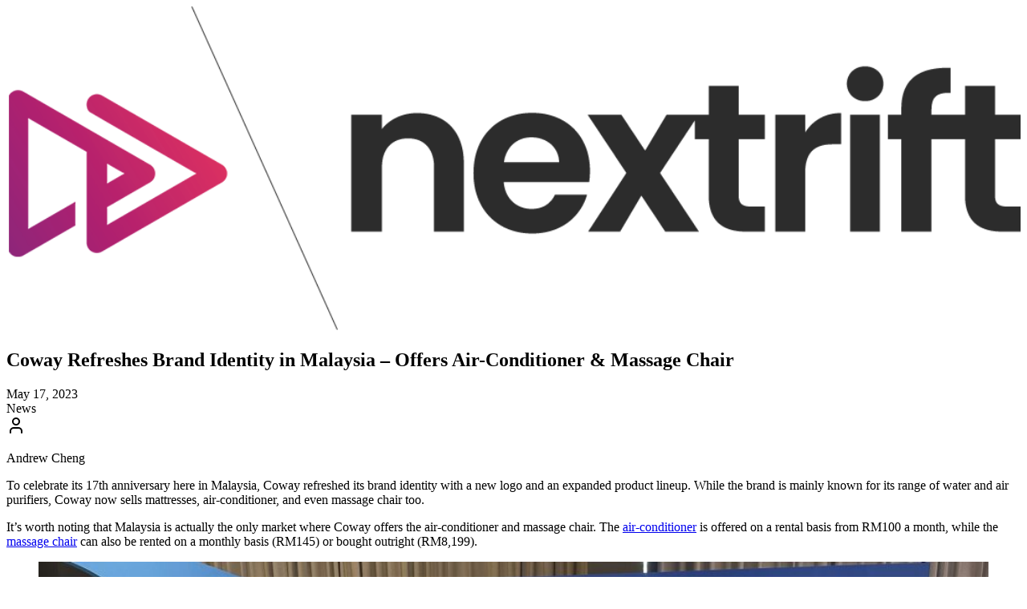

--- FILE ---
content_type: text/html; charset=UTF-8
request_url: https://nextrift.com/202327501/
body_size: 41851
content:
<!DOCTYPE html>
<html lang="en-US" prefix="og: http://ogp.me/ns# fb: http://ogp.me/ns/fb#">
<head>
    <meta charset="UTF-8"/>
    <meta name="viewport" content="width=device-width, initial-scale=1.0"/>

    <meta name="mobile-web-app-capable" content="yes">
    <meta property="fb:pages" content="158792911378"/>

    <link rel="pingback" href="https://nextrift.com/xmlrpc.php"/>
    <link rel="preconnect" href="https://fonts.googleapis.com">
    <link rel="preconnect" href="https://fonts.gstatic.com" crossorigin>
    <link href="https://fonts.googleapis.com/css2?family=Merriweather:ital,opsz,wght@0,18..144,300..900;1,18..144,300..900&family=Poppins:ital,wght@0,100;0,200;0,300;0,400;0,500;0,600;0,700;0,800;0,900;1,100;1,200;1,300;1,400;1,500;1,600;1,700;1,800;1,900&display=swap"
          rel="stylesheet">

            <meta name="twitter:card" content="summary"/>
        <meta name="twitter:site" content="@nextrift"/>
        <meta property="og:url" content="https://nextrift.com/202327501/"/>
        <meta property="og:title" content="Coway Refreshes Brand Identity in Malaysia &#8211; Offers Air-Conditioner &#038; Massage Chair"/>
    <title>Coway Refreshes Brand Identity in Malaysia &#8211; Offers Air-Conditioner &#038; Massage Chair &#8211; Nextrift</title>
<meta name='robots' content='max-image-preview:large' />
<link rel='dns-prefetch' href='//stats.wp.com' />
<link rel='preconnect' href='//c0.wp.com' />
<link rel="alternate" type="application/rss+xml" title="Nextrift &raquo; Feed" href="https://nextrift.com/feed/" />
<link rel="alternate" type="application/rss+xml" title="Nextrift &raquo; Comments Feed" href="https://nextrift.com/comments/feed/" />
<link rel="alternate" type="application/rss+xml" title="Nextrift &raquo; Coway Refreshes Brand Identity in Malaysia &#8211; Offers Air-Conditioner &#038; Massage Chair Comments Feed" href="https://nextrift.com/202327501/feed/" />
<link rel="alternate" title="oEmbed (JSON)" type="application/json+oembed" href="https://nextrift.com/wp-json/oembed/1.0/embed?url=https%3A%2F%2Fnextrift.com%2F202327501%2F" />
<link rel="alternate" title="oEmbed (XML)" type="text/xml+oembed" href="https://nextrift.com/wp-json/oembed/1.0/embed?url=https%3A%2F%2Fnextrift.com%2F202327501%2F&#038;format=xml" />
		<!-- This site uses the Google Analytics by MonsterInsights plugin v9.11.1 - Using Analytics tracking - https://www.monsterinsights.com/ -->
							<script src="//www.googletagmanager.com/gtag/js?id=G-37LZZKLTKN"  data-cfasync="false" data-wpfc-render="false" type="text/javascript" async></script>
			<script data-cfasync="false" data-wpfc-render="false" type="text/javascript">
				var mi_version = '9.11.1';
				var mi_track_user = true;
				var mi_no_track_reason = '';
								var MonsterInsightsDefaultLocations = {"page_location":"https:\/\/nextrift.com\/202327501\/"};
								if ( typeof MonsterInsightsPrivacyGuardFilter === 'function' ) {
					var MonsterInsightsLocations = (typeof MonsterInsightsExcludeQuery === 'object') ? MonsterInsightsPrivacyGuardFilter( MonsterInsightsExcludeQuery ) : MonsterInsightsPrivacyGuardFilter( MonsterInsightsDefaultLocations );
				} else {
					var MonsterInsightsLocations = (typeof MonsterInsightsExcludeQuery === 'object') ? MonsterInsightsExcludeQuery : MonsterInsightsDefaultLocations;
				}

								var disableStrs = [
										'ga-disable-G-37LZZKLTKN',
									];

				/* Function to detect opted out users */
				function __gtagTrackerIsOptedOut() {
					for (var index = 0; index < disableStrs.length; index++) {
						if (document.cookie.indexOf(disableStrs[index] + '=true') > -1) {
							return true;
						}
					}

					return false;
				}

				/* Disable tracking if the opt-out cookie exists. */
				if (__gtagTrackerIsOptedOut()) {
					for (var index = 0; index < disableStrs.length; index++) {
						window[disableStrs[index]] = true;
					}
				}

				/* Opt-out function */
				function __gtagTrackerOptout() {
					for (var index = 0; index < disableStrs.length; index++) {
						document.cookie = disableStrs[index] + '=true; expires=Thu, 31 Dec 2099 23:59:59 UTC; path=/';
						window[disableStrs[index]] = true;
					}
				}

				if ('undefined' === typeof gaOptout) {
					function gaOptout() {
						__gtagTrackerOptout();
					}
				}
								window.dataLayer = window.dataLayer || [];

				window.MonsterInsightsDualTracker = {
					helpers: {},
					trackers: {},
				};
				if (mi_track_user) {
					function __gtagDataLayer() {
						dataLayer.push(arguments);
					}

					function __gtagTracker(type, name, parameters) {
						if (!parameters) {
							parameters = {};
						}

						if (parameters.send_to) {
							__gtagDataLayer.apply(null, arguments);
							return;
						}

						if (type === 'event') {
														parameters.send_to = monsterinsights_frontend.v4_id;
							var hookName = name;
							if (typeof parameters['event_category'] !== 'undefined') {
								hookName = parameters['event_category'] + ':' + name;
							}

							if (typeof MonsterInsightsDualTracker.trackers[hookName] !== 'undefined') {
								MonsterInsightsDualTracker.trackers[hookName](parameters);
							} else {
								__gtagDataLayer('event', name, parameters);
							}
							
						} else {
							__gtagDataLayer.apply(null, arguments);
						}
					}

					__gtagTracker('js', new Date());
					__gtagTracker('set', {
						'developer_id.dZGIzZG': true,
											});
					if ( MonsterInsightsLocations.page_location ) {
						__gtagTracker('set', MonsterInsightsLocations);
					}
										__gtagTracker('config', 'G-37LZZKLTKN', {"forceSSL":"true","link_attribution":"true"} );
										window.gtag = __gtagTracker;										(function () {
						/* https://developers.google.com/analytics/devguides/collection/analyticsjs/ */
						/* ga and __gaTracker compatibility shim. */
						var noopfn = function () {
							return null;
						};
						var newtracker = function () {
							return new Tracker();
						};
						var Tracker = function () {
							return null;
						};
						var p = Tracker.prototype;
						p.get = noopfn;
						p.set = noopfn;
						p.send = function () {
							var args = Array.prototype.slice.call(arguments);
							args.unshift('send');
							__gaTracker.apply(null, args);
						};
						var __gaTracker = function () {
							var len = arguments.length;
							if (len === 0) {
								return;
							}
							var f = arguments[len - 1];
							if (typeof f !== 'object' || f === null || typeof f.hitCallback !== 'function') {
								if ('send' === arguments[0]) {
									var hitConverted, hitObject = false, action;
									if ('event' === arguments[1]) {
										if ('undefined' !== typeof arguments[3]) {
											hitObject = {
												'eventAction': arguments[3],
												'eventCategory': arguments[2],
												'eventLabel': arguments[4],
												'value': arguments[5] ? arguments[5] : 1,
											}
										}
									}
									if ('pageview' === arguments[1]) {
										if ('undefined' !== typeof arguments[2]) {
											hitObject = {
												'eventAction': 'page_view',
												'page_path': arguments[2],
											}
										}
									}
									if (typeof arguments[2] === 'object') {
										hitObject = arguments[2];
									}
									if (typeof arguments[5] === 'object') {
										Object.assign(hitObject, arguments[5]);
									}
									if ('undefined' !== typeof arguments[1].hitType) {
										hitObject = arguments[1];
										if ('pageview' === hitObject.hitType) {
											hitObject.eventAction = 'page_view';
										}
									}
									if (hitObject) {
										action = 'timing' === arguments[1].hitType ? 'timing_complete' : hitObject.eventAction;
										hitConverted = mapArgs(hitObject);
										__gtagTracker('event', action, hitConverted);
									}
								}
								return;
							}

							function mapArgs(args) {
								var arg, hit = {};
								var gaMap = {
									'eventCategory': 'event_category',
									'eventAction': 'event_action',
									'eventLabel': 'event_label',
									'eventValue': 'event_value',
									'nonInteraction': 'non_interaction',
									'timingCategory': 'event_category',
									'timingVar': 'name',
									'timingValue': 'value',
									'timingLabel': 'event_label',
									'page': 'page_path',
									'location': 'page_location',
									'title': 'page_title',
									'referrer' : 'page_referrer',
								};
								for (arg in args) {
																		if (!(!args.hasOwnProperty(arg) || !gaMap.hasOwnProperty(arg))) {
										hit[gaMap[arg]] = args[arg];
									} else {
										hit[arg] = args[arg];
									}
								}
								return hit;
							}

							try {
								f.hitCallback();
							} catch (ex) {
							}
						};
						__gaTracker.create = newtracker;
						__gaTracker.getByName = newtracker;
						__gaTracker.getAll = function () {
							return [];
						};
						__gaTracker.remove = noopfn;
						__gaTracker.loaded = true;
						window['__gaTracker'] = __gaTracker;
					})();
									} else {
										console.log("");
					(function () {
						function __gtagTracker() {
							return null;
						}

						window['__gtagTracker'] = __gtagTracker;
						window['gtag'] = __gtagTracker;
					})();
									}
			</script>
							<!-- / Google Analytics by MonsterInsights -->
		<style id='wp-img-auto-sizes-contain-inline-css' type='text/css'>
img:is([sizes=auto i],[sizes^="auto," i]){contain-intrinsic-size:3000px 1500px}
/*# sourceURL=wp-img-auto-sizes-contain-inline-css */
</style>

<style id='wp-emoji-styles-inline-css' type='text/css'>

	img.wp-smiley, img.emoji {
		display: inline !important;
		border: none !important;
		box-shadow: none !important;
		height: 1em !important;
		width: 1em !important;
		margin: 0 0.07em !important;
		vertical-align: -0.1em !important;
		background: none !important;
		padding: 0 !important;
	}
/*# sourceURL=wp-emoji-styles-inline-css */
</style>
<link rel='stylesheet' id='wp-block-library-css' href='https://c0.wp.com/c/6.9/wp-includes/css/dist/block-library/style.min.css' type='text/css' media='all' />
<style id='wp-block-gallery-inline-css' type='text/css'>
.blocks-gallery-grid:not(.has-nested-images),.wp-block-gallery:not(.has-nested-images){display:flex;flex-wrap:wrap;list-style-type:none;margin:0;padding:0}.blocks-gallery-grid:not(.has-nested-images) .blocks-gallery-image,.blocks-gallery-grid:not(.has-nested-images) .blocks-gallery-item,.wp-block-gallery:not(.has-nested-images) .blocks-gallery-image,.wp-block-gallery:not(.has-nested-images) .blocks-gallery-item{display:flex;flex-direction:column;flex-grow:1;justify-content:center;margin:0 1em 1em 0;position:relative;width:calc(50% - 1em)}.blocks-gallery-grid:not(.has-nested-images) .blocks-gallery-image:nth-of-type(2n),.blocks-gallery-grid:not(.has-nested-images) .blocks-gallery-item:nth-of-type(2n),.wp-block-gallery:not(.has-nested-images) .blocks-gallery-image:nth-of-type(2n),.wp-block-gallery:not(.has-nested-images) .blocks-gallery-item:nth-of-type(2n){margin-right:0}.blocks-gallery-grid:not(.has-nested-images) .blocks-gallery-image figure,.blocks-gallery-grid:not(.has-nested-images) .blocks-gallery-item figure,.wp-block-gallery:not(.has-nested-images) .blocks-gallery-image figure,.wp-block-gallery:not(.has-nested-images) .blocks-gallery-item figure{align-items:flex-end;display:flex;height:100%;justify-content:flex-start;margin:0}.blocks-gallery-grid:not(.has-nested-images) .blocks-gallery-image img,.blocks-gallery-grid:not(.has-nested-images) .blocks-gallery-item img,.wp-block-gallery:not(.has-nested-images) .blocks-gallery-image img,.wp-block-gallery:not(.has-nested-images) .blocks-gallery-item img{display:block;height:auto;max-width:100%;width:auto}.blocks-gallery-grid:not(.has-nested-images) .blocks-gallery-image figcaption,.blocks-gallery-grid:not(.has-nested-images) .blocks-gallery-item figcaption,.wp-block-gallery:not(.has-nested-images) .blocks-gallery-image figcaption,.wp-block-gallery:not(.has-nested-images) .blocks-gallery-item figcaption{background:linear-gradient(0deg,#000000b3,#0000004d 70%,#0000);bottom:0;box-sizing:border-box;color:#fff;font-size:.8em;margin:0;max-height:100%;overflow:auto;padding:3em .77em .7em;position:absolute;text-align:center;width:100%;z-index:2}.blocks-gallery-grid:not(.has-nested-images) .blocks-gallery-image figcaption img,.blocks-gallery-grid:not(.has-nested-images) .blocks-gallery-item figcaption img,.wp-block-gallery:not(.has-nested-images) .blocks-gallery-image figcaption img,.wp-block-gallery:not(.has-nested-images) .blocks-gallery-item figcaption img{display:inline}.blocks-gallery-grid:not(.has-nested-images) figcaption,.wp-block-gallery:not(.has-nested-images) figcaption{flex-grow:1}.blocks-gallery-grid:not(.has-nested-images).is-cropped .blocks-gallery-image a,.blocks-gallery-grid:not(.has-nested-images).is-cropped .blocks-gallery-image img,.blocks-gallery-grid:not(.has-nested-images).is-cropped .blocks-gallery-item a,.blocks-gallery-grid:not(.has-nested-images).is-cropped .blocks-gallery-item img,.wp-block-gallery:not(.has-nested-images).is-cropped .blocks-gallery-image a,.wp-block-gallery:not(.has-nested-images).is-cropped .blocks-gallery-image img,.wp-block-gallery:not(.has-nested-images).is-cropped .blocks-gallery-item a,.wp-block-gallery:not(.has-nested-images).is-cropped .blocks-gallery-item img{flex:1;height:100%;object-fit:cover;width:100%}.blocks-gallery-grid:not(.has-nested-images).columns-1 .blocks-gallery-image,.blocks-gallery-grid:not(.has-nested-images).columns-1 .blocks-gallery-item,.wp-block-gallery:not(.has-nested-images).columns-1 .blocks-gallery-image,.wp-block-gallery:not(.has-nested-images).columns-1 .blocks-gallery-item{margin-right:0;width:100%}@media (min-width:600px){.blocks-gallery-grid:not(.has-nested-images).columns-3 .blocks-gallery-image,.blocks-gallery-grid:not(.has-nested-images).columns-3 .blocks-gallery-item,.wp-block-gallery:not(.has-nested-images).columns-3 .blocks-gallery-image,.wp-block-gallery:not(.has-nested-images).columns-3 .blocks-gallery-item{margin-right:1em;width:calc(33.33333% - .66667em)}.blocks-gallery-grid:not(.has-nested-images).columns-4 .blocks-gallery-image,.blocks-gallery-grid:not(.has-nested-images).columns-4 .blocks-gallery-item,.wp-block-gallery:not(.has-nested-images).columns-4 .blocks-gallery-image,.wp-block-gallery:not(.has-nested-images).columns-4 .blocks-gallery-item{margin-right:1em;width:calc(25% - .75em)}.blocks-gallery-grid:not(.has-nested-images).columns-5 .blocks-gallery-image,.blocks-gallery-grid:not(.has-nested-images).columns-5 .blocks-gallery-item,.wp-block-gallery:not(.has-nested-images).columns-5 .blocks-gallery-image,.wp-block-gallery:not(.has-nested-images).columns-5 .blocks-gallery-item{margin-right:1em;width:calc(20% - .8em)}.blocks-gallery-grid:not(.has-nested-images).columns-6 .blocks-gallery-image,.blocks-gallery-grid:not(.has-nested-images).columns-6 .blocks-gallery-item,.wp-block-gallery:not(.has-nested-images).columns-6 .blocks-gallery-image,.wp-block-gallery:not(.has-nested-images).columns-6 .blocks-gallery-item{margin-right:1em;width:calc(16.66667% - .83333em)}.blocks-gallery-grid:not(.has-nested-images).columns-7 .blocks-gallery-image,.blocks-gallery-grid:not(.has-nested-images).columns-7 .blocks-gallery-item,.wp-block-gallery:not(.has-nested-images).columns-7 .blocks-gallery-image,.wp-block-gallery:not(.has-nested-images).columns-7 .blocks-gallery-item{margin-right:1em;width:calc(14.28571% - .85714em)}.blocks-gallery-grid:not(.has-nested-images).columns-8 .blocks-gallery-image,.blocks-gallery-grid:not(.has-nested-images).columns-8 .blocks-gallery-item,.wp-block-gallery:not(.has-nested-images).columns-8 .blocks-gallery-image,.wp-block-gallery:not(.has-nested-images).columns-8 .blocks-gallery-item{margin-right:1em;width:calc(12.5% - .875em)}.blocks-gallery-grid:not(.has-nested-images).columns-1 .blocks-gallery-image:nth-of-type(1n),.blocks-gallery-grid:not(.has-nested-images).columns-1 .blocks-gallery-item:nth-of-type(1n),.blocks-gallery-grid:not(.has-nested-images).columns-2 .blocks-gallery-image:nth-of-type(2n),.blocks-gallery-grid:not(.has-nested-images).columns-2 .blocks-gallery-item:nth-of-type(2n),.blocks-gallery-grid:not(.has-nested-images).columns-3 .blocks-gallery-image:nth-of-type(3n),.blocks-gallery-grid:not(.has-nested-images).columns-3 .blocks-gallery-item:nth-of-type(3n),.blocks-gallery-grid:not(.has-nested-images).columns-4 .blocks-gallery-image:nth-of-type(4n),.blocks-gallery-grid:not(.has-nested-images).columns-4 .blocks-gallery-item:nth-of-type(4n),.blocks-gallery-grid:not(.has-nested-images).columns-5 .blocks-gallery-image:nth-of-type(5n),.blocks-gallery-grid:not(.has-nested-images).columns-5 .blocks-gallery-item:nth-of-type(5n),.blocks-gallery-grid:not(.has-nested-images).columns-6 .blocks-gallery-image:nth-of-type(6n),.blocks-gallery-grid:not(.has-nested-images).columns-6 .blocks-gallery-item:nth-of-type(6n),.blocks-gallery-grid:not(.has-nested-images).columns-7 .blocks-gallery-image:nth-of-type(7n),.blocks-gallery-grid:not(.has-nested-images).columns-7 .blocks-gallery-item:nth-of-type(7n),.blocks-gallery-grid:not(.has-nested-images).columns-8 .blocks-gallery-image:nth-of-type(8n),.blocks-gallery-grid:not(.has-nested-images).columns-8 .blocks-gallery-item:nth-of-type(8n),.wp-block-gallery:not(.has-nested-images).columns-1 .blocks-gallery-image:nth-of-type(1n),.wp-block-gallery:not(.has-nested-images).columns-1 .blocks-gallery-item:nth-of-type(1n),.wp-block-gallery:not(.has-nested-images).columns-2 .blocks-gallery-image:nth-of-type(2n),.wp-block-gallery:not(.has-nested-images).columns-2 .blocks-gallery-item:nth-of-type(2n),.wp-block-gallery:not(.has-nested-images).columns-3 .blocks-gallery-image:nth-of-type(3n),.wp-block-gallery:not(.has-nested-images).columns-3 .blocks-gallery-item:nth-of-type(3n),.wp-block-gallery:not(.has-nested-images).columns-4 .blocks-gallery-image:nth-of-type(4n),.wp-block-gallery:not(.has-nested-images).columns-4 .blocks-gallery-item:nth-of-type(4n),.wp-block-gallery:not(.has-nested-images).columns-5 .blocks-gallery-image:nth-of-type(5n),.wp-block-gallery:not(.has-nested-images).columns-5 .blocks-gallery-item:nth-of-type(5n),.wp-block-gallery:not(.has-nested-images).columns-6 .blocks-gallery-image:nth-of-type(6n),.wp-block-gallery:not(.has-nested-images).columns-6 .blocks-gallery-item:nth-of-type(6n),.wp-block-gallery:not(.has-nested-images).columns-7 .blocks-gallery-image:nth-of-type(7n),.wp-block-gallery:not(.has-nested-images).columns-7 .blocks-gallery-item:nth-of-type(7n),.wp-block-gallery:not(.has-nested-images).columns-8 .blocks-gallery-image:nth-of-type(8n),.wp-block-gallery:not(.has-nested-images).columns-8 .blocks-gallery-item:nth-of-type(8n){margin-right:0}}.blocks-gallery-grid:not(.has-nested-images) .blocks-gallery-image:last-child,.blocks-gallery-grid:not(.has-nested-images) .blocks-gallery-item:last-child,.wp-block-gallery:not(.has-nested-images) .blocks-gallery-image:last-child,.wp-block-gallery:not(.has-nested-images) .blocks-gallery-item:last-child{margin-right:0}.blocks-gallery-grid:not(.has-nested-images).alignleft,.blocks-gallery-grid:not(.has-nested-images).alignright,.wp-block-gallery:not(.has-nested-images).alignleft,.wp-block-gallery:not(.has-nested-images).alignright{max-width:420px;width:100%}.blocks-gallery-grid:not(.has-nested-images).aligncenter .blocks-gallery-item figure,.wp-block-gallery:not(.has-nested-images).aligncenter .blocks-gallery-item figure{justify-content:center}.wp-block-gallery:not(.is-cropped) .blocks-gallery-item{align-self:flex-start}figure.wp-block-gallery.has-nested-images{align-items:normal}.wp-block-gallery.has-nested-images figure.wp-block-image:not(#individual-image){margin:0;width:calc(50% - var(--wp--style--unstable-gallery-gap, 16px)/2)}.wp-block-gallery.has-nested-images figure.wp-block-image{box-sizing:border-box;display:flex;flex-direction:column;flex-grow:1;justify-content:center;max-width:100%;position:relative}.wp-block-gallery.has-nested-images figure.wp-block-image>a,.wp-block-gallery.has-nested-images figure.wp-block-image>div{flex-direction:column;flex-grow:1;margin:0}.wp-block-gallery.has-nested-images figure.wp-block-image img{display:block;height:auto;max-width:100%!important;width:auto}.wp-block-gallery.has-nested-images figure.wp-block-image figcaption,.wp-block-gallery.has-nested-images figure.wp-block-image:has(figcaption):before{bottom:0;left:0;max-height:100%;position:absolute;right:0}.wp-block-gallery.has-nested-images figure.wp-block-image:has(figcaption):before{backdrop-filter:blur(3px);content:"";height:100%;-webkit-mask-image:linear-gradient(0deg,#000 20%,#0000);mask-image:linear-gradient(0deg,#000 20%,#0000);max-height:40%;pointer-events:none}.wp-block-gallery.has-nested-images figure.wp-block-image figcaption{box-sizing:border-box;color:#fff;font-size:13px;margin:0;overflow:auto;padding:1em;text-align:center;text-shadow:0 0 1.5px #000}.wp-block-gallery.has-nested-images figure.wp-block-image figcaption::-webkit-scrollbar{height:12px;width:12px}.wp-block-gallery.has-nested-images figure.wp-block-image figcaption::-webkit-scrollbar-track{background-color:initial}.wp-block-gallery.has-nested-images figure.wp-block-image figcaption::-webkit-scrollbar-thumb{background-clip:padding-box;background-color:initial;border:3px solid #0000;border-radius:8px}.wp-block-gallery.has-nested-images figure.wp-block-image figcaption:focus-within::-webkit-scrollbar-thumb,.wp-block-gallery.has-nested-images figure.wp-block-image figcaption:focus::-webkit-scrollbar-thumb,.wp-block-gallery.has-nested-images figure.wp-block-image figcaption:hover::-webkit-scrollbar-thumb{background-color:#fffc}.wp-block-gallery.has-nested-images figure.wp-block-image figcaption{scrollbar-color:#0000 #0000;scrollbar-gutter:stable both-edges;scrollbar-width:thin}.wp-block-gallery.has-nested-images figure.wp-block-image figcaption:focus,.wp-block-gallery.has-nested-images figure.wp-block-image figcaption:focus-within,.wp-block-gallery.has-nested-images figure.wp-block-image figcaption:hover{scrollbar-color:#fffc #0000}.wp-block-gallery.has-nested-images figure.wp-block-image figcaption{will-change:transform}@media (hover:none){.wp-block-gallery.has-nested-images figure.wp-block-image figcaption{scrollbar-color:#fffc #0000}}.wp-block-gallery.has-nested-images figure.wp-block-image figcaption{background:linear-gradient(0deg,#0006,#0000)}.wp-block-gallery.has-nested-images figure.wp-block-image figcaption img{display:inline}.wp-block-gallery.has-nested-images figure.wp-block-image figcaption a{color:inherit}.wp-block-gallery.has-nested-images figure.wp-block-image.has-custom-border img{box-sizing:border-box}.wp-block-gallery.has-nested-images figure.wp-block-image.has-custom-border>a,.wp-block-gallery.has-nested-images figure.wp-block-image.has-custom-border>div,.wp-block-gallery.has-nested-images figure.wp-block-image.is-style-rounded>a,.wp-block-gallery.has-nested-images figure.wp-block-image.is-style-rounded>div{flex:1 1 auto}.wp-block-gallery.has-nested-images figure.wp-block-image.has-custom-border figcaption,.wp-block-gallery.has-nested-images figure.wp-block-image.is-style-rounded figcaption{background:none;color:inherit;flex:initial;margin:0;padding:10px 10px 9px;position:relative;text-shadow:none}.wp-block-gallery.has-nested-images figure.wp-block-image.has-custom-border:before,.wp-block-gallery.has-nested-images figure.wp-block-image.is-style-rounded:before{content:none}.wp-block-gallery.has-nested-images figcaption{flex-basis:100%;flex-grow:1;text-align:center}.wp-block-gallery.has-nested-images:not(.is-cropped) figure.wp-block-image:not(#individual-image){margin-bottom:auto;margin-top:0}.wp-block-gallery.has-nested-images.is-cropped figure.wp-block-image:not(#individual-image){align-self:inherit}.wp-block-gallery.has-nested-images.is-cropped figure.wp-block-image:not(#individual-image)>a,.wp-block-gallery.has-nested-images.is-cropped figure.wp-block-image:not(#individual-image)>div:not(.components-drop-zone){display:flex}.wp-block-gallery.has-nested-images.is-cropped figure.wp-block-image:not(#individual-image) a,.wp-block-gallery.has-nested-images.is-cropped figure.wp-block-image:not(#individual-image) img{flex:1 0 0%;height:100%;object-fit:cover;width:100%}.wp-block-gallery.has-nested-images.columns-1 figure.wp-block-image:not(#individual-image){width:100%}@media (min-width:600px){.wp-block-gallery.has-nested-images.columns-3 figure.wp-block-image:not(#individual-image){width:calc(33.33333% - var(--wp--style--unstable-gallery-gap, 16px)*.66667)}.wp-block-gallery.has-nested-images.columns-4 figure.wp-block-image:not(#individual-image){width:calc(25% - var(--wp--style--unstable-gallery-gap, 16px)*.75)}.wp-block-gallery.has-nested-images.columns-5 figure.wp-block-image:not(#individual-image){width:calc(20% - var(--wp--style--unstable-gallery-gap, 16px)*.8)}.wp-block-gallery.has-nested-images.columns-6 figure.wp-block-image:not(#individual-image){width:calc(16.66667% - var(--wp--style--unstable-gallery-gap, 16px)*.83333)}.wp-block-gallery.has-nested-images.columns-7 figure.wp-block-image:not(#individual-image){width:calc(14.28571% - var(--wp--style--unstable-gallery-gap, 16px)*.85714)}.wp-block-gallery.has-nested-images.columns-8 figure.wp-block-image:not(#individual-image){width:calc(12.5% - var(--wp--style--unstable-gallery-gap, 16px)*.875)}.wp-block-gallery.has-nested-images.columns-default figure.wp-block-image:not(#individual-image){width:calc(33.33% - var(--wp--style--unstable-gallery-gap, 16px)*.66667)}.wp-block-gallery.has-nested-images.columns-default figure.wp-block-image:not(#individual-image):first-child:nth-last-child(2),.wp-block-gallery.has-nested-images.columns-default figure.wp-block-image:not(#individual-image):first-child:nth-last-child(2)~figure.wp-block-image:not(#individual-image){width:calc(50% - var(--wp--style--unstable-gallery-gap, 16px)*.5)}.wp-block-gallery.has-nested-images.columns-default figure.wp-block-image:not(#individual-image):first-child:last-child{width:100%}}.wp-block-gallery.has-nested-images.alignleft,.wp-block-gallery.has-nested-images.alignright{max-width:420px;width:100%}.wp-block-gallery.has-nested-images.aligncenter{justify-content:center}
/*# sourceURL=https://c0.wp.com/c/6.9/wp-includes/blocks/gallery/style.min.css */
</style>
<style id='wp-block-image-inline-css' type='text/css'>
.wp-block-image>a,.wp-block-image>figure>a{display:inline-block}.wp-block-image img{box-sizing:border-box;height:auto;max-width:100%;vertical-align:bottom}@media not (prefers-reduced-motion){.wp-block-image img.hide{visibility:hidden}.wp-block-image img.show{animation:show-content-image .4s}}.wp-block-image[style*=border-radius] img,.wp-block-image[style*=border-radius]>a{border-radius:inherit}.wp-block-image.has-custom-border img{box-sizing:border-box}.wp-block-image.aligncenter{text-align:center}.wp-block-image.alignfull>a,.wp-block-image.alignwide>a{width:100%}.wp-block-image.alignfull img,.wp-block-image.alignwide img{height:auto;width:100%}.wp-block-image .aligncenter,.wp-block-image .alignleft,.wp-block-image .alignright,.wp-block-image.aligncenter,.wp-block-image.alignleft,.wp-block-image.alignright{display:table}.wp-block-image .aligncenter>figcaption,.wp-block-image .alignleft>figcaption,.wp-block-image .alignright>figcaption,.wp-block-image.aligncenter>figcaption,.wp-block-image.alignleft>figcaption,.wp-block-image.alignright>figcaption{caption-side:bottom;display:table-caption}.wp-block-image .alignleft{float:left;margin:.5em 1em .5em 0}.wp-block-image .alignright{float:right;margin:.5em 0 .5em 1em}.wp-block-image .aligncenter{margin-left:auto;margin-right:auto}.wp-block-image :where(figcaption){margin-bottom:1em;margin-top:.5em}.wp-block-image.is-style-circle-mask img{border-radius:9999px}@supports ((-webkit-mask-image:none) or (mask-image:none)) or (-webkit-mask-image:none){.wp-block-image.is-style-circle-mask img{border-radius:0;-webkit-mask-image:url('data:image/svg+xml;utf8,<svg viewBox="0 0 100 100" xmlns="http://www.w3.org/2000/svg"><circle cx="50" cy="50" r="50"/></svg>');mask-image:url('data:image/svg+xml;utf8,<svg viewBox="0 0 100 100" xmlns="http://www.w3.org/2000/svg"><circle cx="50" cy="50" r="50"/></svg>');mask-mode:alpha;-webkit-mask-position:center;mask-position:center;-webkit-mask-repeat:no-repeat;mask-repeat:no-repeat;-webkit-mask-size:contain;mask-size:contain}}:root :where(.wp-block-image.is-style-rounded img,.wp-block-image .is-style-rounded img){border-radius:9999px}.wp-block-image figure{margin:0}.wp-lightbox-container{display:flex;flex-direction:column;position:relative}.wp-lightbox-container img{cursor:zoom-in}.wp-lightbox-container img:hover+button{opacity:1}.wp-lightbox-container button{align-items:center;backdrop-filter:blur(16px) saturate(180%);background-color:#5a5a5a40;border:none;border-radius:4px;cursor:zoom-in;display:flex;height:20px;justify-content:center;opacity:0;padding:0;position:absolute;right:16px;text-align:center;top:16px;width:20px;z-index:100}@media not (prefers-reduced-motion){.wp-lightbox-container button{transition:opacity .2s ease}}.wp-lightbox-container button:focus-visible{outline:3px auto #5a5a5a40;outline:3px auto -webkit-focus-ring-color;outline-offset:3px}.wp-lightbox-container button:hover{cursor:pointer;opacity:1}.wp-lightbox-container button:focus{opacity:1}.wp-lightbox-container button:focus,.wp-lightbox-container button:hover,.wp-lightbox-container button:not(:hover):not(:active):not(.has-background){background-color:#5a5a5a40;border:none}.wp-lightbox-overlay{box-sizing:border-box;cursor:zoom-out;height:100vh;left:0;overflow:hidden;position:fixed;top:0;visibility:hidden;width:100%;z-index:100000}.wp-lightbox-overlay .close-button{align-items:center;cursor:pointer;display:flex;justify-content:center;min-height:40px;min-width:40px;padding:0;position:absolute;right:calc(env(safe-area-inset-right) + 16px);top:calc(env(safe-area-inset-top) + 16px);z-index:5000000}.wp-lightbox-overlay .close-button:focus,.wp-lightbox-overlay .close-button:hover,.wp-lightbox-overlay .close-button:not(:hover):not(:active):not(.has-background){background:none;border:none}.wp-lightbox-overlay .lightbox-image-container{height:var(--wp--lightbox-container-height);left:50%;overflow:hidden;position:absolute;top:50%;transform:translate(-50%,-50%);transform-origin:top left;width:var(--wp--lightbox-container-width);z-index:9999999999}.wp-lightbox-overlay .wp-block-image{align-items:center;box-sizing:border-box;display:flex;height:100%;justify-content:center;margin:0;position:relative;transform-origin:0 0;width:100%;z-index:3000000}.wp-lightbox-overlay .wp-block-image img{height:var(--wp--lightbox-image-height);min-height:var(--wp--lightbox-image-height);min-width:var(--wp--lightbox-image-width);width:var(--wp--lightbox-image-width)}.wp-lightbox-overlay .wp-block-image figcaption{display:none}.wp-lightbox-overlay button{background:none;border:none}.wp-lightbox-overlay .scrim{background-color:#fff;height:100%;opacity:.9;position:absolute;width:100%;z-index:2000000}.wp-lightbox-overlay.active{visibility:visible}@media not (prefers-reduced-motion){.wp-lightbox-overlay.active{animation:turn-on-visibility .25s both}.wp-lightbox-overlay.active img{animation:turn-on-visibility .35s both}.wp-lightbox-overlay.show-closing-animation:not(.active){animation:turn-off-visibility .35s both}.wp-lightbox-overlay.show-closing-animation:not(.active) img{animation:turn-off-visibility .25s both}.wp-lightbox-overlay.zoom.active{animation:none;opacity:1;visibility:visible}.wp-lightbox-overlay.zoom.active .lightbox-image-container{animation:lightbox-zoom-in .4s}.wp-lightbox-overlay.zoom.active .lightbox-image-container img{animation:none}.wp-lightbox-overlay.zoom.active .scrim{animation:turn-on-visibility .4s forwards}.wp-lightbox-overlay.zoom.show-closing-animation:not(.active){animation:none}.wp-lightbox-overlay.zoom.show-closing-animation:not(.active) .lightbox-image-container{animation:lightbox-zoom-out .4s}.wp-lightbox-overlay.zoom.show-closing-animation:not(.active) .lightbox-image-container img{animation:none}.wp-lightbox-overlay.zoom.show-closing-animation:not(.active) .scrim{animation:turn-off-visibility .4s forwards}}@keyframes show-content-image{0%{visibility:hidden}99%{visibility:hidden}to{visibility:visible}}@keyframes turn-on-visibility{0%{opacity:0}to{opacity:1}}@keyframes turn-off-visibility{0%{opacity:1;visibility:visible}99%{opacity:0;visibility:visible}to{opacity:0;visibility:hidden}}@keyframes lightbox-zoom-in{0%{transform:translate(calc((-100vw + var(--wp--lightbox-scrollbar-width))/2 + var(--wp--lightbox-initial-left-position)),calc(-50vh + var(--wp--lightbox-initial-top-position))) scale(var(--wp--lightbox-scale))}to{transform:translate(-50%,-50%) scale(1)}}@keyframes lightbox-zoom-out{0%{transform:translate(-50%,-50%) scale(1);visibility:visible}99%{visibility:visible}to{transform:translate(calc((-100vw + var(--wp--lightbox-scrollbar-width))/2 + var(--wp--lightbox-initial-left-position)),calc(-50vh + var(--wp--lightbox-initial-top-position))) scale(var(--wp--lightbox-scale));visibility:hidden}}
/*# sourceURL=https://c0.wp.com/c/6.9/wp-includes/blocks/image/style.min.css */
</style>
<style id='wp-block-paragraph-inline-css' type='text/css'>
.is-small-text{font-size:.875em}.is-regular-text{font-size:1em}.is-large-text{font-size:2.25em}.is-larger-text{font-size:3em}.has-drop-cap:not(:focus):first-letter{float:left;font-size:8.4em;font-style:normal;font-weight:100;line-height:.68;margin:.05em .1em 0 0;text-transform:uppercase}body.rtl .has-drop-cap:not(:focus):first-letter{float:none;margin-left:.1em}p.has-drop-cap.has-background{overflow:hidden}:root :where(p.has-background){padding:1.25em 2.375em}:where(p.has-text-color:not(.has-link-color)) a{color:inherit}p.has-text-align-left[style*="writing-mode:vertical-lr"],p.has-text-align-right[style*="writing-mode:vertical-rl"]{rotate:180deg}
/*# sourceURL=https://c0.wp.com/c/6.9/wp-includes/blocks/paragraph/style.min.css */
</style>
<style id='global-styles-inline-css' type='text/css'>
:root{--wp--preset--aspect-ratio--square: 1;--wp--preset--aspect-ratio--4-3: 4/3;--wp--preset--aspect-ratio--3-4: 3/4;--wp--preset--aspect-ratio--3-2: 3/2;--wp--preset--aspect-ratio--2-3: 2/3;--wp--preset--aspect-ratio--16-9: 16/9;--wp--preset--aspect-ratio--9-16: 9/16;--wp--preset--color--black: #000000;--wp--preset--color--cyan-bluish-gray: #abb8c3;--wp--preset--color--white: #ffffff;--wp--preset--color--pale-pink: #f78da7;--wp--preset--color--vivid-red: #cf2e2e;--wp--preset--color--luminous-vivid-orange: #ff6900;--wp--preset--color--luminous-vivid-amber: #fcb900;--wp--preset--color--light-green-cyan: #7bdcb5;--wp--preset--color--vivid-green-cyan: #00d084;--wp--preset--color--pale-cyan-blue: #8ed1fc;--wp--preset--color--vivid-cyan-blue: #0693e3;--wp--preset--color--vivid-purple: #9b51e0;--wp--preset--gradient--vivid-cyan-blue-to-vivid-purple: linear-gradient(135deg,rgb(6,147,227) 0%,rgb(155,81,224) 100%);--wp--preset--gradient--light-green-cyan-to-vivid-green-cyan: linear-gradient(135deg,rgb(122,220,180) 0%,rgb(0,208,130) 100%);--wp--preset--gradient--luminous-vivid-amber-to-luminous-vivid-orange: linear-gradient(135deg,rgb(252,185,0) 0%,rgb(255,105,0) 100%);--wp--preset--gradient--luminous-vivid-orange-to-vivid-red: linear-gradient(135deg,rgb(255,105,0) 0%,rgb(207,46,46) 100%);--wp--preset--gradient--very-light-gray-to-cyan-bluish-gray: linear-gradient(135deg,rgb(238,238,238) 0%,rgb(169,184,195) 100%);--wp--preset--gradient--cool-to-warm-spectrum: linear-gradient(135deg,rgb(74,234,220) 0%,rgb(151,120,209) 20%,rgb(207,42,186) 40%,rgb(238,44,130) 60%,rgb(251,105,98) 80%,rgb(254,248,76) 100%);--wp--preset--gradient--blush-light-purple: linear-gradient(135deg,rgb(255,206,236) 0%,rgb(152,150,240) 100%);--wp--preset--gradient--blush-bordeaux: linear-gradient(135deg,rgb(254,205,165) 0%,rgb(254,45,45) 50%,rgb(107,0,62) 100%);--wp--preset--gradient--luminous-dusk: linear-gradient(135deg,rgb(255,203,112) 0%,rgb(199,81,192) 50%,rgb(65,88,208) 100%);--wp--preset--gradient--pale-ocean: linear-gradient(135deg,rgb(255,245,203) 0%,rgb(182,227,212) 50%,rgb(51,167,181) 100%);--wp--preset--gradient--electric-grass: linear-gradient(135deg,rgb(202,248,128) 0%,rgb(113,206,126) 100%);--wp--preset--gradient--midnight: linear-gradient(135deg,rgb(2,3,129) 0%,rgb(40,116,252) 100%);--wp--preset--font-size--small: 13px;--wp--preset--font-size--medium: 20px;--wp--preset--font-size--large: 36px;--wp--preset--font-size--x-large: 42px;--wp--preset--spacing--20: 0.44rem;--wp--preset--spacing--30: 0.67rem;--wp--preset--spacing--40: 1rem;--wp--preset--spacing--50: 1.5rem;--wp--preset--spacing--60: 2.25rem;--wp--preset--spacing--70: 3.38rem;--wp--preset--spacing--80: 5.06rem;--wp--preset--shadow--natural: 6px 6px 9px rgba(0, 0, 0, 0.2);--wp--preset--shadow--deep: 12px 12px 50px rgba(0, 0, 0, 0.4);--wp--preset--shadow--sharp: 6px 6px 0px rgba(0, 0, 0, 0.2);--wp--preset--shadow--outlined: 6px 6px 0px -3px rgb(255, 255, 255), 6px 6px rgb(0, 0, 0);--wp--preset--shadow--crisp: 6px 6px 0px rgb(0, 0, 0);}:where(body) { margin: 0; }.wp-site-blocks > .alignleft { float: left; margin-right: 2em; }.wp-site-blocks > .alignright { float: right; margin-left: 2em; }.wp-site-blocks > .aligncenter { justify-content: center; margin-left: auto; margin-right: auto; }:where(.is-layout-flex){gap: 0.5em;}:where(.is-layout-grid){gap: 0.5em;}.is-layout-flow > .alignleft{float: left;margin-inline-start: 0;margin-inline-end: 2em;}.is-layout-flow > .alignright{float: right;margin-inline-start: 2em;margin-inline-end: 0;}.is-layout-flow > .aligncenter{margin-left: auto !important;margin-right: auto !important;}.is-layout-constrained > .alignleft{float: left;margin-inline-start: 0;margin-inline-end: 2em;}.is-layout-constrained > .alignright{float: right;margin-inline-start: 2em;margin-inline-end: 0;}.is-layout-constrained > .aligncenter{margin-left: auto !important;margin-right: auto !important;}.is-layout-constrained > :where(:not(.alignleft):not(.alignright):not(.alignfull)){margin-left: auto !important;margin-right: auto !important;}body .is-layout-flex{display: flex;}.is-layout-flex{flex-wrap: wrap;align-items: center;}.is-layout-flex > :is(*, div){margin: 0;}body .is-layout-grid{display: grid;}.is-layout-grid > :is(*, div){margin: 0;}body{padding-top: 0px;padding-right: 0px;padding-bottom: 0px;padding-left: 0px;}a:where(:not(.wp-element-button)){text-decoration: underline;}:root :where(.wp-element-button, .wp-block-button__link){background-color: #32373c;border-width: 0;color: #fff;font-family: inherit;font-size: inherit;font-style: inherit;font-weight: inherit;letter-spacing: inherit;line-height: inherit;padding-top: calc(0.667em + 2px);padding-right: calc(1.333em + 2px);padding-bottom: calc(0.667em + 2px);padding-left: calc(1.333em + 2px);text-decoration: none;text-transform: inherit;}.has-black-color{color: var(--wp--preset--color--black) !important;}.has-cyan-bluish-gray-color{color: var(--wp--preset--color--cyan-bluish-gray) !important;}.has-white-color{color: var(--wp--preset--color--white) !important;}.has-pale-pink-color{color: var(--wp--preset--color--pale-pink) !important;}.has-vivid-red-color{color: var(--wp--preset--color--vivid-red) !important;}.has-luminous-vivid-orange-color{color: var(--wp--preset--color--luminous-vivid-orange) !important;}.has-luminous-vivid-amber-color{color: var(--wp--preset--color--luminous-vivid-amber) !important;}.has-light-green-cyan-color{color: var(--wp--preset--color--light-green-cyan) !important;}.has-vivid-green-cyan-color{color: var(--wp--preset--color--vivid-green-cyan) !important;}.has-pale-cyan-blue-color{color: var(--wp--preset--color--pale-cyan-blue) !important;}.has-vivid-cyan-blue-color{color: var(--wp--preset--color--vivid-cyan-blue) !important;}.has-vivid-purple-color{color: var(--wp--preset--color--vivid-purple) !important;}.has-black-background-color{background-color: var(--wp--preset--color--black) !important;}.has-cyan-bluish-gray-background-color{background-color: var(--wp--preset--color--cyan-bluish-gray) !important;}.has-white-background-color{background-color: var(--wp--preset--color--white) !important;}.has-pale-pink-background-color{background-color: var(--wp--preset--color--pale-pink) !important;}.has-vivid-red-background-color{background-color: var(--wp--preset--color--vivid-red) !important;}.has-luminous-vivid-orange-background-color{background-color: var(--wp--preset--color--luminous-vivid-orange) !important;}.has-luminous-vivid-amber-background-color{background-color: var(--wp--preset--color--luminous-vivid-amber) !important;}.has-light-green-cyan-background-color{background-color: var(--wp--preset--color--light-green-cyan) !important;}.has-vivid-green-cyan-background-color{background-color: var(--wp--preset--color--vivid-green-cyan) !important;}.has-pale-cyan-blue-background-color{background-color: var(--wp--preset--color--pale-cyan-blue) !important;}.has-vivid-cyan-blue-background-color{background-color: var(--wp--preset--color--vivid-cyan-blue) !important;}.has-vivid-purple-background-color{background-color: var(--wp--preset--color--vivid-purple) !important;}.has-black-border-color{border-color: var(--wp--preset--color--black) !important;}.has-cyan-bluish-gray-border-color{border-color: var(--wp--preset--color--cyan-bluish-gray) !important;}.has-white-border-color{border-color: var(--wp--preset--color--white) !important;}.has-pale-pink-border-color{border-color: var(--wp--preset--color--pale-pink) !important;}.has-vivid-red-border-color{border-color: var(--wp--preset--color--vivid-red) !important;}.has-luminous-vivid-orange-border-color{border-color: var(--wp--preset--color--luminous-vivid-orange) !important;}.has-luminous-vivid-amber-border-color{border-color: var(--wp--preset--color--luminous-vivid-amber) !important;}.has-light-green-cyan-border-color{border-color: var(--wp--preset--color--light-green-cyan) !important;}.has-vivid-green-cyan-border-color{border-color: var(--wp--preset--color--vivid-green-cyan) !important;}.has-pale-cyan-blue-border-color{border-color: var(--wp--preset--color--pale-cyan-blue) !important;}.has-vivid-cyan-blue-border-color{border-color: var(--wp--preset--color--vivid-cyan-blue) !important;}.has-vivid-purple-border-color{border-color: var(--wp--preset--color--vivid-purple) !important;}.has-vivid-cyan-blue-to-vivid-purple-gradient-background{background: var(--wp--preset--gradient--vivid-cyan-blue-to-vivid-purple) !important;}.has-light-green-cyan-to-vivid-green-cyan-gradient-background{background: var(--wp--preset--gradient--light-green-cyan-to-vivid-green-cyan) !important;}.has-luminous-vivid-amber-to-luminous-vivid-orange-gradient-background{background: var(--wp--preset--gradient--luminous-vivid-amber-to-luminous-vivid-orange) !important;}.has-luminous-vivid-orange-to-vivid-red-gradient-background{background: var(--wp--preset--gradient--luminous-vivid-orange-to-vivid-red) !important;}.has-very-light-gray-to-cyan-bluish-gray-gradient-background{background: var(--wp--preset--gradient--very-light-gray-to-cyan-bluish-gray) !important;}.has-cool-to-warm-spectrum-gradient-background{background: var(--wp--preset--gradient--cool-to-warm-spectrum) !important;}.has-blush-light-purple-gradient-background{background: var(--wp--preset--gradient--blush-light-purple) !important;}.has-blush-bordeaux-gradient-background{background: var(--wp--preset--gradient--blush-bordeaux) !important;}.has-luminous-dusk-gradient-background{background: var(--wp--preset--gradient--luminous-dusk) !important;}.has-pale-ocean-gradient-background{background: var(--wp--preset--gradient--pale-ocean) !important;}.has-electric-grass-gradient-background{background: var(--wp--preset--gradient--electric-grass) !important;}.has-midnight-gradient-background{background: var(--wp--preset--gradient--midnight) !important;}.has-small-font-size{font-size: var(--wp--preset--font-size--small) !important;}.has-medium-font-size{font-size: var(--wp--preset--font-size--medium) !important;}.has-large-font-size{font-size: var(--wp--preset--font-size--large) !important;}.has-x-large-font-size{font-size: var(--wp--preset--font-size--x-large) !important;}
/*# sourceURL=global-styles-inline-css */
</style>
<style id='core-block-supports-inline-css' type='text/css'>
.wp-block-gallery.wp-block-gallery-1{--wp--style--unstable-gallery-gap:var( --wp--style--gallery-gap-default, var( --gallery-block--gutter-size, var( --wp--style--block-gap, 0.5em ) ) );gap:var( --wp--style--gallery-gap-default, var( --gallery-block--gutter-size, var( --wp--style--block-gap, 0.5em ) ) );}.wp-block-gallery.wp-block-gallery-2{--wp--style--unstable-gallery-gap:var( --wp--style--gallery-gap-default, var( --gallery-block--gutter-size, var( --wp--style--block-gap, 0.5em ) ) );gap:var( --wp--style--gallery-gap-default, var( --gallery-block--gutter-size, var( --wp--style--block-gap, 0.5em ) ) );}
/*# sourceURL=core-block-supports-inline-css */
</style>

<link rel='stylesheet' id='amanz-modern-style-css' href='https://nextrift.com/wp-content/themes/amanz-modern/style.css?ver=6.9' type='text/css' media='all' />
<link rel='stylesheet' id='amanz-vite-main-dzdqnh1p-css' href='https://nextrift.com/wp-content/themes/amanz-modern/dist/assets/main-DZDQNh1P.css' type='text/css' media='all' />
<script type="text/javascript" src="https://nextrift.com/wp-content/plugins/google-analytics-for-wordpress/assets/js/frontend-gtag.min.js?ver=9.11.1" id="monsterinsights-frontend-script-js" async="async" data-wp-strategy="async"></script>
<script data-cfasync="false" data-wpfc-render="false" type="text/javascript" id='monsterinsights-frontend-script-js-extra'>/* <![CDATA[ */
var monsterinsights_frontend = {"js_events_tracking":"true","download_extensions":"doc,pdf,ppt,zip,xls,docx,pptx,xlsx","inbound_paths":"[{\"path\":\"\\\/go\\\/\",\"label\":\"affiliate\"},{\"path\":\"\\\/recommend\\\/\",\"label\":\"affiliate\"}]","home_url":"https:\/\/nextrift.com","hash_tracking":"false","v4_id":"G-37LZZKLTKN"};/* ]]> */
</script>
<link rel="https://api.w.org/" href="https://nextrift.com/wp-json/" /><link rel="alternate" title="JSON" type="application/json" href="https://nextrift.com/wp-json/wp/v2/posts/27501" /><link rel="EditURI" type="application/rsd+xml" title="RSD" href="https://nextrift.com/xmlrpc.php?rsd" />
<meta name="generator" content="WordPress 6.9" />
<link rel="canonical" href="https://nextrift.com/202327501/" />
<link rel='shortlink' href='https://nextrift.com/?p=27501' />
	<style>img#wpstats{display:none}</style>
		<link rel="icon" href="https://nextrift.com/wp-content/uploads/2025/02/cropped-nextrift-32x32.jpg" sizes="32x32" />
<link rel="icon" href="https://nextrift.com/wp-content/uploads/2025/02/cropped-nextrift-192x192.jpg" sizes="192x192" />
<link rel="apple-touch-icon" href="https://nextrift.com/wp-content/uploads/2025/02/cropped-nextrift-180x180.jpg" />
<meta name="msapplication-TileImage" content="https://nextrift.com/wp-content/uploads/2025/02/cropped-nextrift-270x270.jpg" />

    <!-- START - Open Graph and Twitter Card Tags 3.3.9 -->
     <!-- Facebook Open Graph -->
      <meta property="og:locale" content="en_US"/>
      <meta property="og:site_name" content="Nextrift"/>
      <meta property="og:title" content="Coway Refreshes Brand Identity in Malaysia - Offers Air-Conditioner &amp; Massage Chair"/>
      <meta property="og:url" content="https://nextrift.com/202327501/"/>
      <meta property="og:type" content="article"/>
      <meta property="og:description" content="To celebrate its 17th anniversary here in Malaysia, Coway refreshed its brand identity with a new logo and an expanded product lineup. While the brand is mainly known for its range of water and air purifiers, Coway now sells mattresses, air-conditioner, and even massage chair too.



It&#039;s worth noti"/>
      <meta property="og:image" content="https://nextrift.com/wp-content/uploads/2023/05/coway-brand-refresh-malaysia-2.jpg"/>
      <meta property="og:image:url" content="https://nextrift.com/wp-content/uploads/2023/05/coway-brand-refresh-malaysia-2.jpg"/>
      <meta property="og:image:secure_url" content="https://nextrift.com/wp-content/uploads/2023/05/coway-brand-refresh-malaysia-2.jpg"/>
    <meta property="og:image:width" content="1920"/>
                            <meta property="og:image:height" content="1080"/>
                          <meta property="article:published_time" content="2023-05-17T15:48:25+08:00"/>
      <meta property="article:modified_time" content="2023-05-17T15:48:26+08:00" />
      <meta property="og:updated_time" content="2023-05-17T15:48:26+08:00" />
      <meta property="article:section" content="News"/>
      <meta property="article:publisher" content="https://www.facebook.com/nextrift"/>
     <!-- Google+ / Schema.org -->
     <!-- Twitter Cards -->
      <meta name="twitter:title" content="Coway Refreshes Brand Identity in Malaysia - Offers Air-Conditioner &amp; Massage Chair"/>
      <meta name="twitter:url" content="https://nextrift.com/202327501/"/>
      <meta name="twitter:description" content="To celebrate its 17th anniversary here in Malaysia, Coway refreshed its brand identity with a new logo and an expanded product lineup. While the brand is mainly known for its range of water and air purifiers, Coway now sells mattresses, air-conditioner, and even massage chair too.



It&#039;s worth noti"/>
      <meta name="twitter:image" content="https://nextrift.com/wp-content/uploads/2023/05/coway-brand-refresh-malaysia-2.jpg"/>
      <meta name="twitter:card" content="summary_large_image"/>
     <!-- SEO -->
      <link rel="canonical" href="https://nextrift.com/202327501/"/>
      <meta name="description" content="To celebrate its 17th anniversary here in Malaysia, Coway refreshed its brand identity with a new logo and an expanded product lineup. While the brand is mainly known for its range of water and air purifiers, Coway now sells mattresses, air-conditioner, and even massage chair too.



It&#039;s worth noti"/>
      <meta name="publisher" content="Nextrift"/>
     <!-- Misc. tags -->
     <!-- is_singular -->
    <!-- END - Open Graph and Twitter Card Tags 3.3.9 -->
        
    </head>
<body class="subpixel-antialiased">
<div class="flex flex-col justify-between min-h-screen font-poppins">
    <div class="h-screen fixed top-0 w-full z-50 overflow-y-auto bg-background scrollbar-hide">
        <div class="flex w-full relative p-0 lg:-ml-[54px]">
            <div class="flex flex-col gap-6 p-4 mx-auto">
                <div class="flex justify-start w-full">
                    <div class="flex flex-row gap-2 items-center">
                        <a href="https://nextrift.com">
                            <svg class="transition-all duration-300 dark:invert w-32" xmlns="http://www.w3.org/2000/svg" xmlns:xlink="http://www.w3.org/1999/xlink" viewBox="0 0 753.33 240.98">
                                <image xlink:href="[data-uri]" width="1066" height="341" transform="scale(.71)"/>
                            </svg>
                        </a>
                    </div>
                </div>

                <article class="max-w-[650px] lg:border lg:p-6 rounded-lg">
                    <div class="space-y-4">
                        <h1 class="text-2xl font-bold font-merriweather text-center">Coway Refreshes Brand Identity in Malaysia &#8211; Offers Air-Conditioner &#038; Massage Chair</h1>
                        <div class="text-muted-foreground text-sm text-center">May 17, 2023</div>
                        <div class="pb-8 flex flex-row flex-wrap gap-2 justify-center items-center">
                            <div class="flex gap-2">
                                <div class="inline-flex items-center rounded-md border px-2.5 py-0.5 text-xs font-semibold transition-colors focus:outline-none focus:ring-2 focus:ring-ring focus:ring-offset-2 border-transparent bg-secondary text-secondary-foreground hover:bg-secondary/80">
                                    News                                </div>
                            </div>
                            <div class="inline-flex items-center rounded-md border px-2.5 py-0.5 text-xs font-semibold transition-colors focus:outline-none focus:ring-2 focus:ring-ring focus:ring-offset-2 text-foreground">
                                <svg xmlns="http://www.w3.org/2000/svg" width="24" height="24" viewBox="0 0 24 24" fill="none" stroke="currentColor" stroke-width="2" stroke-linecap="round" stroke-linejoin="round" class="lucide lucide-user w-3 h-3 mr-1"><path d="M19 21v-2a4 4 0 0 0-4-4H9a4 4 0 0 0-4 4v2"></path><circle cx="12" cy="7" r="4"></circle></svg>
                                <p>Andrew Cheng</p>
                            </div>
                        </div>
                        <div class="prose dark:prose-invert max-w-none prose-img:dark:brightness-75 prose-img:rounded-lg prose-img:shadow-sm prose-td:pl-4 prose-hr:border-border prose-table:border prose-table:border-border prose-table:rounded-lg prose-table:overflow-x-auto">
                            
<p>To celebrate its 17th anniversary here in Malaysia, Coway refreshed its brand identity with a new logo and an expanded product lineup. While the brand is mainly known for its range of water and air purifiers, Coway now sells mattresses, air-conditioner, and even massage chair too.</p>



<p>It&#8217;s worth noting that Malaysia is actually the only market where Coway offers the air-conditioner and massage chair. The <a href="https://www.coway.com.my/products/cooling/airconditioner" target="_blank" rel="noreferrer noopener">air-conditioner</a> is offered on a rental basis from RM100 a month, while the <a href="https://www.coway.com.my/products/relax/massagechair" target="_blank" rel="noreferrer noopener">massage chair</a> can also be rented on a monthly basis (RM145) or bought outright (RM8,199).</p>



<figure class="wp-block-gallery has-nested-images columns-1 is-cropped wp-block-gallery-1 is-layout-flex wp-block-gallery-is-layout-flex">
<figure class="wp-block-image size-large"><img fetchpriority="high" decoding="async" width="1024" height="576" data-id="27504" src="https://nextrift.com/wp-content/uploads/2023/05/coway-brand-refresh-malaysia-2-1024x576.jpg" alt="" class="wp-image-27504" srcset="https://nextrift.com/wp-content/uploads/2023/05/coway-brand-refresh-malaysia-2-1024x576.jpg 1024w, https://nextrift.com/wp-content/uploads/2023/05/coway-brand-refresh-malaysia-2-300x169.jpg 300w, https://nextrift.com/wp-content/uploads/2023/05/coway-brand-refresh-malaysia-2-768x432.jpg 768w, https://nextrift.com/wp-content/uploads/2023/05/coway-brand-refresh-malaysia-2-1536x864.jpg 1536w, https://nextrift.com/wp-content/uploads/2023/05/coway-brand-refresh-malaysia-2.jpg 1920w" sizes="(max-width: 1024px) 100vw, 1024px" /></figure>



<figure class="wp-block-image size-large"><img decoding="async" width="1024" height="576" data-id="27503" src="https://nextrift.com/wp-content/uploads/2023/05/coway-brand-refresh-malaysia-1-1024x576.jpg" alt="" class="wp-image-27503" srcset="https://nextrift.com/wp-content/uploads/2023/05/coway-brand-refresh-malaysia-1-1024x576.jpg 1024w, https://nextrift.com/wp-content/uploads/2023/05/coway-brand-refresh-malaysia-1-300x169.jpg 300w, https://nextrift.com/wp-content/uploads/2023/05/coway-brand-refresh-malaysia-1-768x432.jpg 768w, https://nextrift.com/wp-content/uploads/2023/05/coway-brand-refresh-malaysia-1-1536x864.jpg 1536w, https://nextrift.com/wp-content/uploads/2023/05/coway-brand-refresh-malaysia-1.jpg 1920w" sizes="(max-width: 1024px) 100vw, 1024px" /></figure>



<figure class="wp-block-image size-large"><img decoding="async" width="1024" height="576" data-id="27505" src="https://nextrift.com/wp-content/uploads/2023/05/coway-brand-refresh-malaysia-3-1024x576.jpg" alt="" class="wp-image-27505" srcset="https://nextrift.com/wp-content/uploads/2023/05/coway-brand-refresh-malaysia-3-1024x576.jpg 1024w, https://nextrift.com/wp-content/uploads/2023/05/coway-brand-refresh-malaysia-3-300x169.jpg 300w, https://nextrift.com/wp-content/uploads/2023/05/coway-brand-refresh-malaysia-3-768x432.jpg 768w, https://nextrift.com/wp-content/uploads/2023/05/coway-brand-refresh-malaysia-3-1536x864.jpg 1536w, https://nextrift.com/wp-content/uploads/2023/05/coway-brand-refresh-malaysia-3.jpg 1920w" sizes="(max-width: 1024px) 100vw, 1024px" /></figure>



<figure class="wp-block-image size-large"><img loading="lazy" decoding="async" width="1024" height="576" data-id="27507" src="https://nextrift.com/wp-content/uploads/2023/05/coway-brand-refresh-malaysia-5-1024x576.jpg" alt="" class="wp-image-27507" srcset="https://nextrift.com/wp-content/uploads/2023/05/coway-brand-refresh-malaysia-5-1024x576.jpg 1024w, https://nextrift.com/wp-content/uploads/2023/05/coway-brand-refresh-malaysia-5-300x169.jpg 300w, https://nextrift.com/wp-content/uploads/2023/05/coway-brand-refresh-malaysia-5-768x432.jpg 768w, https://nextrift.com/wp-content/uploads/2023/05/coway-brand-refresh-malaysia-5-1536x864.jpg 1536w, https://nextrift.com/wp-content/uploads/2023/05/coway-brand-refresh-malaysia-5.jpg 1920w" sizes="auto, (max-width: 1024px) 100vw, 1024px" /></figure>
</figure>



<p>&#8220;2023 has been great for us at Coway Malaysia. On top of celebrating the 17th year of serving the Malaysian market, we are honoured to be part of many life-changing moments in the Malaysian households with our products and services,&#8221; said the managing director of Coway Malaysia, Kyle Choi.</p>



<p>&#8220;And now, we are launching our refreshed brand identity which represents our dedicated commitment to innovation, quality, and customer satisfaction, as well as our vision to empower Malaysians to live healthier and happier lives,&#8221; he added.</p>



<figure class="wp-block-gallery has-nested-images columns-1 is-cropped wp-block-gallery-2 is-layout-flex wp-block-gallery-is-layout-flex">
<figure class="wp-block-image size-large"><img loading="lazy" decoding="async" width="1024" height="576" data-id="27502" src="https://nextrift.com/wp-content/uploads/2023/05/coway-brand-refresh-malaysia-6-1024x576.jpg" alt="" class="wp-image-27502" srcset="https://nextrift.com/wp-content/uploads/2023/05/coway-brand-refresh-malaysia-6-1024x576.jpg 1024w, https://nextrift.com/wp-content/uploads/2023/05/coway-brand-refresh-malaysia-6-300x169.jpg 300w, https://nextrift.com/wp-content/uploads/2023/05/coway-brand-refresh-malaysia-6-768x432.jpg 768w, https://nextrift.com/wp-content/uploads/2023/05/coway-brand-refresh-malaysia-6-1536x864.jpg 1536w, https://nextrift.com/wp-content/uploads/2023/05/coway-brand-refresh-malaysia-6.jpg 1920w" sizes="auto, (max-width: 1024px) 100vw, 1024px" /></figure>



<figure class="wp-block-image size-large"><img loading="lazy" decoding="async" width="1024" height="576" data-id="27506" src="https://nextrift.com/wp-content/uploads/2023/05/coway-brand-refresh-malaysia-4-1024x576.jpg" alt="" class="wp-image-27506" srcset="https://nextrift.com/wp-content/uploads/2023/05/coway-brand-refresh-malaysia-4-1024x576.jpg 1024w, https://nextrift.com/wp-content/uploads/2023/05/coway-brand-refresh-malaysia-4-300x169.jpg 300w, https://nextrift.com/wp-content/uploads/2023/05/coway-brand-refresh-malaysia-4-768x432.jpg 768w, https://nextrift.com/wp-content/uploads/2023/05/coway-brand-refresh-malaysia-4-1536x864.jpg 1536w, https://nextrift.com/wp-content/uploads/2023/05/coway-brand-refresh-malaysia-4.jpg 1920w" sizes="auto, (max-width: 1024px) 100vw, 1024px" /></figure>
</figure>



<p>If you&#8217;re keen to check out Coway&#8217;s new product offerings &#8211; there are quite a number of them now &#8211; head on to its <a href="https://www.coway.com.my/ourpromisetoyou?utm_source=pressrelease_eng_may2023&amp;utm_medium=referral&amp;utm_campaign=cowaybrandrenewalmediaevent" target="_blank" rel="noreferrer noopener">official website</a>.</p>
                        </div>
                    </div>
                </article>
                <div class="w-full flex flex-row justify-center">
                    <div class="py-2 md:py-4 w-full flex flex-col md:flex-row justify-center gap-4 lg:gap-12 pb-20 md:pb-0 items-center max-w-screen-md">
                        <p class="text-sm text-muted-foreground">© 2025 Amanz Media Sdn Bhd</p>

                        <div class="flex flex-row gap-4 items-center">
                            <div class="flex flex-row gap-2 items-center">
                                <a class="text-sm text-muted-foreground whitespace-nowrap" href="https://amanz.my/kami">About Us</a>
                            </div>
                            <div class="flex flex-row gap-2 items-center">
                                <a class="text-sm text-muted-foreground whitespace-nowrap" target="_blank" rel="noopener noreferrer" href="https://amanz.me/policies/privacy-policy">Privacy Policy</a>
                            </div>
                        </div>

                        <div class="flex flex-row gap-3 items-center">
                            <div class="flex flex-row gap-2 items-center">
                                <a href="https://daun.me/amanz" target="_blank" rel="noopener noreferrer" title="Amanz">
                                    <svg version="1.0" xmlns="http://www.w3.org/2000/svg" class="group-hover:scale-105 group-hover:animate-rotate group-hover:fill-primary transition-all duration-300 size-4 fill-emerald-500" viewBox="0 0 1292.000000 1260.000000" preserveAspectRatio="xMidYMid meet">
                                        <g transform="translate(0.000000,1260.000000) scale(0.100000,-0.100000)" stroke="none">
                                            <path d="M2200 12574 c-1406 -13 -1352 -10 -1542 -70 -158 -50 -276 -122 -380 -233 -87 -91 -147 -195 -191 -329 -67 -202 -65 -125 -77 -2327 -13 -2425 -13 -3237 0 -3985 13 -752 27 -1148 46 -1345 71 -730 314 -1443 698 -2048 724 -1140 1912 -1918 3279 -2147 265 -44 425 -59 767 -71 437 -14 7079 -6 7175 9 319 52 487 119 630 253 115 109 190 244 241 438 55 211 56 229 64 1416 18 2468 7 5707 -20 6025 -100 1168 -585 2215 -1405 3035 -742 743 -1659 1194 -2683 1319 -212 26 -734 47 -1672 66 -622 13 -3295 10 -4930 -6z m6095 -1693 c187 -14 374 -41 530 -76 1058 -237 1880 -973 2227 -1995 72 -211 125 -453 154 -705 22 -181 34 -1954 26 -3732 l-7 -1493 -190 228 c-2057 2463 -3658 3890 -5535 4933 -203 112 -752 390 -759 384 -4 -4 89 -102 634 -670 633 -659 1066 -1148 1523 -1723 951 -1195 1681 -2381 2247 -3654 206 -461 219 -571 80 -641 -61 -30 -146 -38 -550 -48 -528 -14 -3783 -5 -4005 11 -364 25 -690 94 -1005 211 -144 53 -423 191 -553 273 -693 438 -1165 1131 -1332 1956 -41 202 -59 358 -71 620 -13 266 -28 5552 -17 5675 26 268 159 411 420 450 114 17 5958 13 6183 -4z"></path>
                                        </g>
                                    </svg>
                                </a>
                            </div>
                        </div>
                    </div>
                </div>
            </div>
        </div>
    </div>
</div>

<script>
    document.addEventListener('DOMContentLoaded', function() {
        const articleContent = document.getElementById('article-content');
        if (!articleContent) {
            console.error("Element with ID 'article-content' not found.");
            return;
        }

        function groupShortcodeElements() {
            const shortcodeElements = document.querySelectorAll('.shortcode');
            const parentElement = document.createElement('div');
            parentElement.classList.add('shortcode-group'); // You can customize the class name here

            shortcodeElements.forEach(element => {
                parentElement.appendChild(element);
            });

            articleContent.appendChild(parentElement);
        }
        groupShortcodeElements();

        const scrollToTopBtn = document.getElementById('scrollToTopBtn');
        const scrollFunction = () => {
            if (
                document.body.scrollTop > 20 ||
                document.documentElement.scrollTop > 20
            ) {
                scrollToTopBtn.classList.add("active");
            } else {
                scrollToTopBtn.classList.remove("active");
            }
        };
        const backToTop = () => {
            window.scrollTo({ top: 0, behavior: "smooth" });
        };
        scrollToTopBtn.addEventListener("click", backToTop);
        window.addEventListener("scroll", scrollFunction);
    });
</script>
<script type="speculationrules">
{"prefetch":[{"source":"document","where":{"and":[{"href_matches":"/*"},{"not":{"href_matches":["/wp-*.php","/wp-admin/*","/wp-content/uploads/*","/wp-content/*","/wp-content/plugins/*","/wp-content/themes/amanz-modern/*","/*\\?(.+)"]}},{"not":{"selector_matches":"a[rel~=\"nofollow\"]"}},{"not":{"selector_matches":".no-prefetch, .no-prefetch a"}}]},"eagerness":"conservative"}]}
</script>
<script type="module" src="https://nextrift.com/wp-content/themes/amanz-modern/dist/assets/main-B_6lm3QE.js" id="amanz-vite-js"></script>
<script type="text/javascript" id="jetpack-stats-js-before">
/* <![CDATA[ */
_stq = window._stq || [];
_stq.push([ "view", {"v":"ext","blog":"186239025","post":"27501","tz":"8","srv":"nextrift.com","j":"1:15.4"} ]);
_stq.push([ "clickTrackerInit", "186239025", "27501" ]);
//# sourceURL=jetpack-stats-js-before
/* ]]> */
</script>
<script type="text/javascript" src="https://stats.wp.com/e-202605.js" id="jetpack-stats-js" defer="defer" data-wp-strategy="defer"></script>
<script id="wp-emoji-settings" type="application/json">
{"baseUrl":"https://s.w.org/images/core/emoji/17.0.2/72x72/","ext":".png","svgUrl":"https://s.w.org/images/core/emoji/17.0.2/svg/","svgExt":".svg","source":{"concatemoji":"https://nextrift.com/wp-includes/js/wp-emoji-release.min.js?ver=6.9"}}
</script>
<script type="module">
/* <![CDATA[ */
/*! This file is auto-generated */
const a=JSON.parse(document.getElementById("wp-emoji-settings").textContent),o=(window._wpemojiSettings=a,"wpEmojiSettingsSupports"),s=["flag","emoji"];function i(e){try{var t={supportTests:e,timestamp:(new Date).valueOf()};sessionStorage.setItem(o,JSON.stringify(t))}catch(e){}}function c(e,t,n){e.clearRect(0,0,e.canvas.width,e.canvas.height),e.fillText(t,0,0);t=new Uint32Array(e.getImageData(0,0,e.canvas.width,e.canvas.height).data);e.clearRect(0,0,e.canvas.width,e.canvas.height),e.fillText(n,0,0);const a=new Uint32Array(e.getImageData(0,0,e.canvas.width,e.canvas.height).data);return t.every((e,t)=>e===a[t])}function p(e,t){e.clearRect(0,0,e.canvas.width,e.canvas.height),e.fillText(t,0,0);var n=e.getImageData(16,16,1,1);for(let e=0;e<n.data.length;e++)if(0!==n.data[e])return!1;return!0}function u(e,t,n,a){switch(t){case"flag":return n(e,"\ud83c\udff3\ufe0f\u200d\u26a7\ufe0f","\ud83c\udff3\ufe0f\u200b\u26a7\ufe0f")?!1:!n(e,"\ud83c\udde8\ud83c\uddf6","\ud83c\udde8\u200b\ud83c\uddf6")&&!n(e,"\ud83c\udff4\udb40\udc67\udb40\udc62\udb40\udc65\udb40\udc6e\udb40\udc67\udb40\udc7f","\ud83c\udff4\u200b\udb40\udc67\u200b\udb40\udc62\u200b\udb40\udc65\u200b\udb40\udc6e\u200b\udb40\udc67\u200b\udb40\udc7f");case"emoji":return!a(e,"\ud83e\u1fac8")}return!1}function f(e,t,n,a){let r;const o=(r="undefined"!=typeof WorkerGlobalScope&&self instanceof WorkerGlobalScope?new OffscreenCanvas(300,150):document.createElement("canvas")).getContext("2d",{willReadFrequently:!0}),s=(o.textBaseline="top",o.font="600 32px Arial",{});return e.forEach(e=>{s[e]=t(o,e,n,a)}),s}function r(e){var t=document.createElement("script");t.src=e,t.defer=!0,document.head.appendChild(t)}a.supports={everything:!0,everythingExceptFlag:!0},new Promise(t=>{let n=function(){try{var e=JSON.parse(sessionStorage.getItem(o));if("object"==typeof e&&"number"==typeof e.timestamp&&(new Date).valueOf()<e.timestamp+604800&&"object"==typeof e.supportTests)return e.supportTests}catch(e){}return null}();if(!n){if("undefined"!=typeof Worker&&"undefined"!=typeof OffscreenCanvas&&"undefined"!=typeof URL&&URL.createObjectURL&&"undefined"!=typeof Blob)try{var e="postMessage("+f.toString()+"("+[JSON.stringify(s),u.toString(),c.toString(),p.toString()].join(",")+"));",a=new Blob([e],{type:"text/javascript"});const r=new Worker(URL.createObjectURL(a),{name:"wpTestEmojiSupports"});return void(r.onmessage=e=>{i(n=e.data),r.terminate(),t(n)})}catch(e){}i(n=f(s,u,c,p))}t(n)}).then(e=>{for(const n in e)a.supports[n]=e[n],a.supports.everything=a.supports.everything&&a.supports[n],"flag"!==n&&(a.supports.everythingExceptFlag=a.supports.everythingExceptFlag&&a.supports[n]);var t;a.supports.everythingExceptFlag=a.supports.everythingExceptFlag&&!a.supports.flag,a.supports.everything||((t=a.source||{}).concatemoji?r(t.concatemoji):t.wpemoji&&t.twemoji&&(r(t.twemoji),r(t.wpemoji)))});
//# sourceURL=https://nextrift.com/wp-includes/js/wp-emoji-loader.min.js
/* ]]> */
</script>


<!-- Page cached by LiteSpeed Cache 7.7 on 2026-01-30 21:45:07 --><script defer src="https://static.cloudflareinsights.com/beacon.min.js/vcd15cbe7772f49c399c6a5babf22c1241717689176015" integrity="sha512-ZpsOmlRQV6y907TI0dKBHq9Md29nnaEIPlkf84rnaERnq6zvWvPUqr2ft8M1aS28oN72PdrCzSjY4U6VaAw1EQ==" data-cf-beacon='{"version":"2024.11.0","token":"27da829fddf541129a401f441c87974e","r":1,"server_timing":{"name":{"cfCacheStatus":true,"cfEdge":true,"cfExtPri":true,"cfL4":true,"cfOrigin":true,"cfSpeedBrain":true},"location_startswith":null}}' crossorigin="anonymous"></script>


--- FILE ---
content_type: text/css
request_url: https://nextrift.com/wp-content/themes/amanz-modern/style.css?ver=6.9
body_size: -362
content:
/*
Theme Name: Amanz-Modern
Theme URI: https://amanz.my
Author: Oxsgn
Author URI: https://amanz.my
Version: 1.0.0
Requires at least: 5.8
*/

.is-type-video iframe {
	width: 100%;
	height: 100%;
	aspect-ratio: 16/9;
}